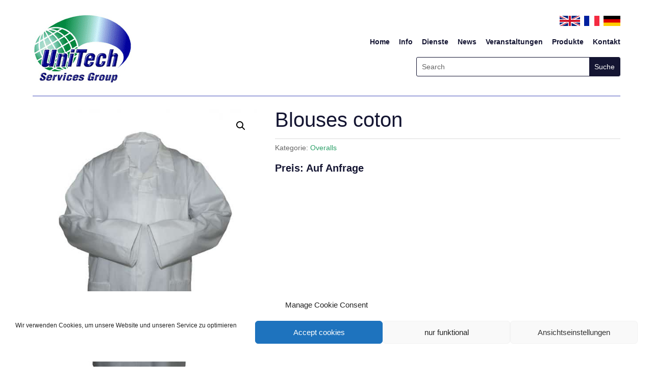

--- FILE ---
content_type: text/html; charset=utf-8
request_url: https://www.google.com/recaptcha/api2/anchor?ar=1&k=6LfY7fYqAAAAAJXg8XOnrfPwniDkr7qTLpesqRO2&co=aHR0cHM6Ly93d3cudW5pdGVjaC1zZXJ2aWNlcy5ldTo0NDM.&hl=en&v=PoyoqOPhxBO7pBk68S4YbpHZ&theme=light&size=normal&anchor-ms=20000&execute-ms=30000&cb=hpf6qj4n5rgt
body_size: 49420
content:
<!DOCTYPE HTML><html dir="ltr" lang="en"><head><meta http-equiv="Content-Type" content="text/html; charset=UTF-8">
<meta http-equiv="X-UA-Compatible" content="IE=edge">
<title>reCAPTCHA</title>
<style type="text/css">
/* cyrillic-ext */
@font-face {
  font-family: 'Roboto';
  font-style: normal;
  font-weight: 400;
  font-stretch: 100%;
  src: url(//fonts.gstatic.com/s/roboto/v48/KFO7CnqEu92Fr1ME7kSn66aGLdTylUAMa3GUBHMdazTgWw.woff2) format('woff2');
  unicode-range: U+0460-052F, U+1C80-1C8A, U+20B4, U+2DE0-2DFF, U+A640-A69F, U+FE2E-FE2F;
}
/* cyrillic */
@font-face {
  font-family: 'Roboto';
  font-style: normal;
  font-weight: 400;
  font-stretch: 100%;
  src: url(//fonts.gstatic.com/s/roboto/v48/KFO7CnqEu92Fr1ME7kSn66aGLdTylUAMa3iUBHMdazTgWw.woff2) format('woff2');
  unicode-range: U+0301, U+0400-045F, U+0490-0491, U+04B0-04B1, U+2116;
}
/* greek-ext */
@font-face {
  font-family: 'Roboto';
  font-style: normal;
  font-weight: 400;
  font-stretch: 100%;
  src: url(//fonts.gstatic.com/s/roboto/v48/KFO7CnqEu92Fr1ME7kSn66aGLdTylUAMa3CUBHMdazTgWw.woff2) format('woff2');
  unicode-range: U+1F00-1FFF;
}
/* greek */
@font-face {
  font-family: 'Roboto';
  font-style: normal;
  font-weight: 400;
  font-stretch: 100%;
  src: url(//fonts.gstatic.com/s/roboto/v48/KFO7CnqEu92Fr1ME7kSn66aGLdTylUAMa3-UBHMdazTgWw.woff2) format('woff2');
  unicode-range: U+0370-0377, U+037A-037F, U+0384-038A, U+038C, U+038E-03A1, U+03A3-03FF;
}
/* math */
@font-face {
  font-family: 'Roboto';
  font-style: normal;
  font-weight: 400;
  font-stretch: 100%;
  src: url(//fonts.gstatic.com/s/roboto/v48/KFO7CnqEu92Fr1ME7kSn66aGLdTylUAMawCUBHMdazTgWw.woff2) format('woff2');
  unicode-range: U+0302-0303, U+0305, U+0307-0308, U+0310, U+0312, U+0315, U+031A, U+0326-0327, U+032C, U+032F-0330, U+0332-0333, U+0338, U+033A, U+0346, U+034D, U+0391-03A1, U+03A3-03A9, U+03B1-03C9, U+03D1, U+03D5-03D6, U+03F0-03F1, U+03F4-03F5, U+2016-2017, U+2034-2038, U+203C, U+2040, U+2043, U+2047, U+2050, U+2057, U+205F, U+2070-2071, U+2074-208E, U+2090-209C, U+20D0-20DC, U+20E1, U+20E5-20EF, U+2100-2112, U+2114-2115, U+2117-2121, U+2123-214F, U+2190, U+2192, U+2194-21AE, U+21B0-21E5, U+21F1-21F2, U+21F4-2211, U+2213-2214, U+2216-22FF, U+2308-230B, U+2310, U+2319, U+231C-2321, U+2336-237A, U+237C, U+2395, U+239B-23B7, U+23D0, U+23DC-23E1, U+2474-2475, U+25AF, U+25B3, U+25B7, U+25BD, U+25C1, U+25CA, U+25CC, U+25FB, U+266D-266F, U+27C0-27FF, U+2900-2AFF, U+2B0E-2B11, U+2B30-2B4C, U+2BFE, U+3030, U+FF5B, U+FF5D, U+1D400-1D7FF, U+1EE00-1EEFF;
}
/* symbols */
@font-face {
  font-family: 'Roboto';
  font-style: normal;
  font-weight: 400;
  font-stretch: 100%;
  src: url(//fonts.gstatic.com/s/roboto/v48/KFO7CnqEu92Fr1ME7kSn66aGLdTylUAMaxKUBHMdazTgWw.woff2) format('woff2');
  unicode-range: U+0001-000C, U+000E-001F, U+007F-009F, U+20DD-20E0, U+20E2-20E4, U+2150-218F, U+2190, U+2192, U+2194-2199, U+21AF, U+21E6-21F0, U+21F3, U+2218-2219, U+2299, U+22C4-22C6, U+2300-243F, U+2440-244A, U+2460-24FF, U+25A0-27BF, U+2800-28FF, U+2921-2922, U+2981, U+29BF, U+29EB, U+2B00-2BFF, U+4DC0-4DFF, U+FFF9-FFFB, U+10140-1018E, U+10190-1019C, U+101A0, U+101D0-101FD, U+102E0-102FB, U+10E60-10E7E, U+1D2C0-1D2D3, U+1D2E0-1D37F, U+1F000-1F0FF, U+1F100-1F1AD, U+1F1E6-1F1FF, U+1F30D-1F30F, U+1F315, U+1F31C, U+1F31E, U+1F320-1F32C, U+1F336, U+1F378, U+1F37D, U+1F382, U+1F393-1F39F, U+1F3A7-1F3A8, U+1F3AC-1F3AF, U+1F3C2, U+1F3C4-1F3C6, U+1F3CA-1F3CE, U+1F3D4-1F3E0, U+1F3ED, U+1F3F1-1F3F3, U+1F3F5-1F3F7, U+1F408, U+1F415, U+1F41F, U+1F426, U+1F43F, U+1F441-1F442, U+1F444, U+1F446-1F449, U+1F44C-1F44E, U+1F453, U+1F46A, U+1F47D, U+1F4A3, U+1F4B0, U+1F4B3, U+1F4B9, U+1F4BB, U+1F4BF, U+1F4C8-1F4CB, U+1F4D6, U+1F4DA, U+1F4DF, U+1F4E3-1F4E6, U+1F4EA-1F4ED, U+1F4F7, U+1F4F9-1F4FB, U+1F4FD-1F4FE, U+1F503, U+1F507-1F50B, U+1F50D, U+1F512-1F513, U+1F53E-1F54A, U+1F54F-1F5FA, U+1F610, U+1F650-1F67F, U+1F687, U+1F68D, U+1F691, U+1F694, U+1F698, U+1F6AD, U+1F6B2, U+1F6B9-1F6BA, U+1F6BC, U+1F6C6-1F6CF, U+1F6D3-1F6D7, U+1F6E0-1F6EA, U+1F6F0-1F6F3, U+1F6F7-1F6FC, U+1F700-1F7FF, U+1F800-1F80B, U+1F810-1F847, U+1F850-1F859, U+1F860-1F887, U+1F890-1F8AD, U+1F8B0-1F8BB, U+1F8C0-1F8C1, U+1F900-1F90B, U+1F93B, U+1F946, U+1F984, U+1F996, U+1F9E9, U+1FA00-1FA6F, U+1FA70-1FA7C, U+1FA80-1FA89, U+1FA8F-1FAC6, U+1FACE-1FADC, U+1FADF-1FAE9, U+1FAF0-1FAF8, U+1FB00-1FBFF;
}
/* vietnamese */
@font-face {
  font-family: 'Roboto';
  font-style: normal;
  font-weight: 400;
  font-stretch: 100%;
  src: url(//fonts.gstatic.com/s/roboto/v48/KFO7CnqEu92Fr1ME7kSn66aGLdTylUAMa3OUBHMdazTgWw.woff2) format('woff2');
  unicode-range: U+0102-0103, U+0110-0111, U+0128-0129, U+0168-0169, U+01A0-01A1, U+01AF-01B0, U+0300-0301, U+0303-0304, U+0308-0309, U+0323, U+0329, U+1EA0-1EF9, U+20AB;
}
/* latin-ext */
@font-face {
  font-family: 'Roboto';
  font-style: normal;
  font-weight: 400;
  font-stretch: 100%;
  src: url(//fonts.gstatic.com/s/roboto/v48/KFO7CnqEu92Fr1ME7kSn66aGLdTylUAMa3KUBHMdazTgWw.woff2) format('woff2');
  unicode-range: U+0100-02BA, U+02BD-02C5, U+02C7-02CC, U+02CE-02D7, U+02DD-02FF, U+0304, U+0308, U+0329, U+1D00-1DBF, U+1E00-1E9F, U+1EF2-1EFF, U+2020, U+20A0-20AB, U+20AD-20C0, U+2113, U+2C60-2C7F, U+A720-A7FF;
}
/* latin */
@font-face {
  font-family: 'Roboto';
  font-style: normal;
  font-weight: 400;
  font-stretch: 100%;
  src: url(//fonts.gstatic.com/s/roboto/v48/KFO7CnqEu92Fr1ME7kSn66aGLdTylUAMa3yUBHMdazQ.woff2) format('woff2');
  unicode-range: U+0000-00FF, U+0131, U+0152-0153, U+02BB-02BC, U+02C6, U+02DA, U+02DC, U+0304, U+0308, U+0329, U+2000-206F, U+20AC, U+2122, U+2191, U+2193, U+2212, U+2215, U+FEFF, U+FFFD;
}
/* cyrillic-ext */
@font-face {
  font-family: 'Roboto';
  font-style: normal;
  font-weight: 500;
  font-stretch: 100%;
  src: url(//fonts.gstatic.com/s/roboto/v48/KFO7CnqEu92Fr1ME7kSn66aGLdTylUAMa3GUBHMdazTgWw.woff2) format('woff2');
  unicode-range: U+0460-052F, U+1C80-1C8A, U+20B4, U+2DE0-2DFF, U+A640-A69F, U+FE2E-FE2F;
}
/* cyrillic */
@font-face {
  font-family: 'Roboto';
  font-style: normal;
  font-weight: 500;
  font-stretch: 100%;
  src: url(//fonts.gstatic.com/s/roboto/v48/KFO7CnqEu92Fr1ME7kSn66aGLdTylUAMa3iUBHMdazTgWw.woff2) format('woff2');
  unicode-range: U+0301, U+0400-045F, U+0490-0491, U+04B0-04B1, U+2116;
}
/* greek-ext */
@font-face {
  font-family: 'Roboto';
  font-style: normal;
  font-weight: 500;
  font-stretch: 100%;
  src: url(//fonts.gstatic.com/s/roboto/v48/KFO7CnqEu92Fr1ME7kSn66aGLdTylUAMa3CUBHMdazTgWw.woff2) format('woff2');
  unicode-range: U+1F00-1FFF;
}
/* greek */
@font-face {
  font-family: 'Roboto';
  font-style: normal;
  font-weight: 500;
  font-stretch: 100%;
  src: url(//fonts.gstatic.com/s/roboto/v48/KFO7CnqEu92Fr1ME7kSn66aGLdTylUAMa3-UBHMdazTgWw.woff2) format('woff2');
  unicode-range: U+0370-0377, U+037A-037F, U+0384-038A, U+038C, U+038E-03A1, U+03A3-03FF;
}
/* math */
@font-face {
  font-family: 'Roboto';
  font-style: normal;
  font-weight: 500;
  font-stretch: 100%;
  src: url(//fonts.gstatic.com/s/roboto/v48/KFO7CnqEu92Fr1ME7kSn66aGLdTylUAMawCUBHMdazTgWw.woff2) format('woff2');
  unicode-range: U+0302-0303, U+0305, U+0307-0308, U+0310, U+0312, U+0315, U+031A, U+0326-0327, U+032C, U+032F-0330, U+0332-0333, U+0338, U+033A, U+0346, U+034D, U+0391-03A1, U+03A3-03A9, U+03B1-03C9, U+03D1, U+03D5-03D6, U+03F0-03F1, U+03F4-03F5, U+2016-2017, U+2034-2038, U+203C, U+2040, U+2043, U+2047, U+2050, U+2057, U+205F, U+2070-2071, U+2074-208E, U+2090-209C, U+20D0-20DC, U+20E1, U+20E5-20EF, U+2100-2112, U+2114-2115, U+2117-2121, U+2123-214F, U+2190, U+2192, U+2194-21AE, U+21B0-21E5, U+21F1-21F2, U+21F4-2211, U+2213-2214, U+2216-22FF, U+2308-230B, U+2310, U+2319, U+231C-2321, U+2336-237A, U+237C, U+2395, U+239B-23B7, U+23D0, U+23DC-23E1, U+2474-2475, U+25AF, U+25B3, U+25B7, U+25BD, U+25C1, U+25CA, U+25CC, U+25FB, U+266D-266F, U+27C0-27FF, U+2900-2AFF, U+2B0E-2B11, U+2B30-2B4C, U+2BFE, U+3030, U+FF5B, U+FF5D, U+1D400-1D7FF, U+1EE00-1EEFF;
}
/* symbols */
@font-face {
  font-family: 'Roboto';
  font-style: normal;
  font-weight: 500;
  font-stretch: 100%;
  src: url(//fonts.gstatic.com/s/roboto/v48/KFO7CnqEu92Fr1ME7kSn66aGLdTylUAMaxKUBHMdazTgWw.woff2) format('woff2');
  unicode-range: U+0001-000C, U+000E-001F, U+007F-009F, U+20DD-20E0, U+20E2-20E4, U+2150-218F, U+2190, U+2192, U+2194-2199, U+21AF, U+21E6-21F0, U+21F3, U+2218-2219, U+2299, U+22C4-22C6, U+2300-243F, U+2440-244A, U+2460-24FF, U+25A0-27BF, U+2800-28FF, U+2921-2922, U+2981, U+29BF, U+29EB, U+2B00-2BFF, U+4DC0-4DFF, U+FFF9-FFFB, U+10140-1018E, U+10190-1019C, U+101A0, U+101D0-101FD, U+102E0-102FB, U+10E60-10E7E, U+1D2C0-1D2D3, U+1D2E0-1D37F, U+1F000-1F0FF, U+1F100-1F1AD, U+1F1E6-1F1FF, U+1F30D-1F30F, U+1F315, U+1F31C, U+1F31E, U+1F320-1F32C, U+1F336, U+1F378, U+1F37D, U+1F382, U+1F393-1F39F, U+1F3A7-1F3A8, U+1F3AC-1F3AF, U+1F3C2, U+1F3C4-1F3C6, U+1F3CA-1F3CE, U+1F3D4-1F3E0, U+1F3ED, U+1F3F1-1F3F3, U+1F3F5-1F3F7, U+1F408, U+1F415, U+1F41F, U+1F426, U+1F43F, U+1F441-1F442, U+1F444, U+1F446-1F449, U+1F44C-1F44E, U+1F453, U+1F46A, U+1F47D, U+1F4A3, U+1F4B0, U+1F4B3, U+1F4B9, U+1F4BB, U+1F4BF, U+1F4C8-1F4CB, U+1F4D6, U+1F4DA, U+1F4DF, U+1F4E3-1F4E6, U+1F4EA-1F4ED, U+1F4F7, U+1F4F9-1F4FB, U+1F4FD-1F4FE, U+1F503, U+1F507-1F50B, U+1F50D, U+1F512-1F513, U+1F53E-1F54A, U+1F54F-1F5FA, U+1F610, U+1F650-1F67F, U+1F687, U+1F68D, U+1F691, U+1F694, U+1F698, U+1F6AD, U+1F6B2, U+1F6B9-1F6BA, U+1F6BC, U+1F6C6-1F6CF, U+1F6D3-1F6D7, U+1F6E0-1F6EA, U+1F6F0-1F6F3, U+1F6F7-1F6FC, U+1F700-1F7FF, U+1F800-1F80B, U+1F810-1F847, U+1F850-1F859, U+1F860-1F887, U+1F890-1F8AD, U+1F8B0-1F8BB, U+1F8C0-1F8C1, U+1F900-1F90B, U+1F93B, U+1F946, U+1F984, U+1F996, U+1F9E9, U+1FA00-1FA6F, U+1FA70-1FA7C, U+1FA80-1FA89, U+1FA8F-1FAC6, U+1FACE-1FADC, U+1FADF-1FAE9, U+1FAF0-1FAF8, U+1FB00-1FBFF;
}
/* vietnamese */
@font-face {
  font-family: 'Roboto';
  font-style: normal;
  font-weight: 500;
  font-stretch: 100%;
  src: url(//fonts.gstatic.com/s/roboto/v48/KFO7CnqEu92Fr1ME7kSn66aGLdTylUAMa3OUBHMdazTgWw.woff2) format('woff2');
  unicode-range: U+0102-0103, U+0110-0111, U+0128-0129, U+0168-0169, U+01A0-01A1, U+01AF-01B0, U+0300-0301, U+0303-0304, U+0308-0309, U+0323, U+0329, U+1EA0-1EF9, U+20AB;
}
/* latin-ext */
@font-face {
  font-family: 'Roboto';
  font-style: normal;
  font-weight: 500;
  font-stretch: 100%;
  src: url(//fonts.gstatic.com/s/roboto/v48/KFO7CnqEu92Fr1ME7kSn66aGLdTylUAMa3KUBHMdazTgWw.woff2) format('woff2');
  unicode-range: U+0100-02BA, U+02BD-02C5, U+02C7-02CC, U+02CE-02D7, U+02DD-02FF, U+0304, U+0308, U+0329, U+1D00-1DBF, U+1E00-1E9F, U+1EF2-1EFF, U+2020, U+20A0-20AB, U+20AD-20C0, U+2113, U+2C60-2C7F, U+A720-A7FF;
}
/* latin */
@font-face {
  font-family: 'Roboto';
  font-style: normal;
  font-weight: 500;
  font-stretch: 100%;
  src: url(//fonts.gstatic.com/s/roboto/v48/KFO7CnqEu92Fr1ME7kSn66aGLdTylUAMa3yUBHMdazQ.woff2) format('woff2');
  unicode-range: U+0000-00FF, U+0131, U+0152-0153, U+02BB-02BC, U+02C6, U+02DA, U+02DC, U+0304, U+0308, U+0329, U+2000-206F, U+20AC, U+2122, U+2191, U+2193, U+2212, U+2215, U+FEFF, U+FFFD;
}
/* cyrillic-ext */
@font-face {
  font-family: 'Roboto';
  font-style: normal;
  font-weight: 900;
  font-stretch: 100%;
  src: url(//fonts.gstatic.com/s/roboto/v48/KFO7CnqEu92Fr1ME7kSn66aGLdTylUAMa3GUBHMdazTgWw.woff2) format('woff2');
  unicode-range: U+0460-052F, U+1C80-1C8A, U+20B4, U+2DE0-2DFF, U+A640-A69F, U+FE2E-FE2F;
}
/* cyrillic */
@font-face {
  font-family: 'Roboto';
  font-style: normal;
  font-weight: 900;
  font-stretch: 100%;
  src: url(//fonts.gstatic.com/s/roboto/v48/KFO7CnqEu92Fr1ME7kSn66aGLdTylUAMa3iUBHMdazTgWw.woff2) format('woff2');
  unicode-range: U+0301, U+0400-045F, U+0490-0491, U+04B0-04B1, U+2116;
}
/* greek-ext */
@font-face {
  font-family: 'Roboto';
  font-style: normal;
  font-weight: 900;
  font-stretch: 100%;
  src: url(//fonts.gstatic.com/s/roboto/v48/KFO7CnqEu92Fr1ME7kSn66aGLdTylUAMa3CUBHMdazTgWw.woff2) format('woff2');
  unicode-range: U+1F00-1FFF;
}
/* greek */
@font-face {
  font-family: 'Roboto';
  font-style: normal;
  font-weight: 900;
  font-stretch: 100%;
  src: url(//fonts.gstatic.com/s/roboto/v48/KFO7CnqEu92Fr1ME7kSn66aGLdTylUAMa3-UBHMdazTgWw.woff2) format('woff2');
  unicode-range: U+0370-0377, U+037A-037F, U+0384-038A, U+038C, U+038E-03A1, U+03A3-03FF;
}
/* math */
@font-face {
  font-family: 'Roboto';
  font-style: normal;
  font-weight: 900;
  font-stretch: 100%;
  src: url(//fonts.gstatic.com/s/roboto/v48/KFO7CnqEu92Fr1ME7kSn66aGLdTylUAMawCUBHMdazTgWw.woff2) format('woff2');
  unicode-range: U+0302-0303, U+0305, U+0307-0308, U+0310, U+0312, U+0315, U+031A, U+0326-0327, U+032C, U+032F-0330, U+0332-0333, U+0338, U+033A, U+0346, U+034D, U+0391-03A1, U+03A3-03A9, U+03B1-03C9, U+03D1, U+03D5-03D6, U+03F0-03F1, U+03F4-03F5, U+2016-2017, U+2034-2038, U+203C, U+2040, U+2043, U+2047, U+2050, U+2057, U+205F, U+2070-2071, U+2074-208E, U+2090-209C, U+20D0-20DC, U+20E1, U+20E5-20EF, U+2100-2112, U+2114-2115, U+2117-2121, U+2123-214F, U+2190, U+2192, U+2194-21AE, U+21B0-21E5, U+21F1-21F2, U+21F4-2211, U+2213-2214, U+2216-22FF, U+2308-230B, U+2310, U+2319, U+231C-2321, U+2336-237A, U+237C, U+2395, U+239B-23B7, U+23D0, U+23DC-23E1, U+2474-2475, U+25AF, U+25B3, U+25B7, U+25BD, U+25C1, U+25CA, U+25CC, U+25FB, U+266D-266F, U+27C0-27FF, U+2900-2AFF, U+2B0E-2B11, U+2B30-2B4C, U+2BFE, U+3030, U+FF5B, U+FF5D, U+1D400-1D7FF, U+1EE00-1EEFF;
}
/* symbols */
@font-face {
  font-family: 'Roboto';
  font-style: normal;
  font-weight: 900;
  font-stretch: 100%;
  src: url(//fonts.gstatic.com/s/roboto/v48/KFO7CnqEu92Fr1ME7kSn66aGLdTylUAMaxKUBHMdazTgWw.woff2) format('woff2');
  unicode-range: U+0001-000C, U+000E-001F, U+007F-009F, U+20DD-20E0, U+20E2-20E4, U+2150-218F, U+2190, U+2192, U+2194-2199, U+21AF, U+21E6-21F0, U+21F3, U+2218-2219, U+2299, U+22C4-22C6, U+2300-243F, U+2440-244A, U+2460-24FF, U+25A0-27BF, U+2800-28FF, U+2921-2922, U+2981, U+29BF, U+29EB, U+2B00-2BFF, U+4DC0-4DFF, U+FFF9-FFFB, U+10140-1018E, U+10190-1019C, U+101A0, U+101D0-101FD, U+102E0-102FB, U+10E60-10E7E, U+1D2C0-1D2D3, U+1D2E0-1D37F, U+1F000-1F0FF, U+1F100-1F1AD, U+1F1E6-1F1FF, U+1F30D-1F30F, U+1F315, U+1F31C, U+1F31E, U+1F320-1F32C, U+1F336, U+1F378, U+1F37D, U+1F382, U+1F393-1F39F, U+1F3A7-1F3A8, U+1F3AC-1F3AF, U+1F3C2, U+1F3C4-1F3C6, U+1F3CA-1F3CE, U+1F3D4-1F3E0, U+1F3ED, U+1F3F1-1F3F3, U+1F3F5-1F3F7, U+1F408, U+1F415, U+1F41F, U+1F426, U+1F43F, U+1F441-1F442, U+1F444, U+1F446-1F449, U+1F44C-1F44E, U+1F453, U+1F46A, U+1F47D, U+1F4A3, U+1F4B0, U+1F4B3, U+1F4B9, U+1F4BB, U+1F4BF, U+1F4C8-1F4CB, U+1F4D6, U+1F4DA, U+1F4DF, U+1F4E3-1F4E6, U+1F4EA-1F4ED, U+1F4F7, U+1F4F9-1F4FB, U+1F4FD-1F4FE, U+1F503, U+1F507-1F50B, U+1F50D, U+1F512-1F513, U+1F53E-1F54A, U+1F54F-1F5FA, U+1F610, U+1F650-1F67F, U+1F687, U+1F68D, U+1F691, U+1F694, U+1F698, U+1F6AD, U+1F6B2, U+1F6B9-1F6BA, U+1F6BC, U+1F6C6-1F6CF, U+1F6D3-1F6D7, U+1F6E0-1F6EA, U+1F6F0-1F6F3, U+1F6F7-1F6FC, U+1F700-1F7FF, U+1F800-1F80B, U+1F810-1F847, U+1F850-1F859, U+1F860-1F887, U+1F890-1F8AD, U+1F8B0-1F8BB, U+1F8C0-1F8C1, U+1F900-1F90B, U+1F93B, U+1F946, U+1F984, U+1F996, U+1F9E9, U+1FA00-1FA6F, U+1FA70-1FA7C, U+1FA80-1FA89, U+1FA8F-1FAC6, U+1FACE-1FADC, U+1FADF-1FAE9, U+1FAF0-1FAF8, U+1FB00-1FBFF;
}
/* vietnamese */
@font-face {
  font-family: 'Roboto';
  font-style: normal;
  font-weight: 900;
  font-stretch: 100%;
  src: url(//fonts.gstatic.com/s/roboto/v48/KFO7CnqEu92Fr1ME7kSn66aGLdTylUAMa3OUBHMdazTgWw.woff2) format('woff2');
  unicode-range: U+0102-0103, U+0110-0111, U+0128-0129, U+0168-0169, U+01A0-01A1, U+01AF-01B0, U+0300-0301, U+0303-0304, U+0308-0309, U+0323, U+0329, U+1EA0-1EF9, U+20AB;
}
/* latin-ext */
@font-face {
  font-family: 'Roboto';
  font-style: normal;
  font-weight: 900;
  font-stretch: 100%;
  src: url(//fonts.gstatic.com/s/roboto/v48/KFO7CnqEu92Fr1ME7kSn66aGLdTylUAMa3KUBHMdazTgWw.woff2) format('woff2');
  unicode-range: U+0100-02BA, U+02BD-02C5, U+02C7-02CC, U+02CE-02D7, U+02DD-02FF, U+0304, U+0308, U+0329, U+1D00-1DBF, U+1E00-1E9F, U+1EF2-1EFF, U+2020, U+20A0-20AB, U+20AD-20C0, U+2113, U+2C60-2C7F, U+A720-A7FF;
}
/* latin */
@font-face {
  font-family: 'Roboto';
  font-style: normal;
  font-weight: 900;
  font-stretch: 100%;
  src: url(//fonts.gstatic.com/s/roboto/v48/KFO7CnqEu92Fr1ME7kSn66aGLdTylUAMa3yUBHMdazQ.woff2) format('woff2');
  unicode-range: U+0000-00FF, U+0131, U+0152-0153, U+02BB-02BC, U+02C6, U+02DA, U+02DC, U+0304, U+0308, U+0329, U+2000-206F, U+20AC, U+2122, U+2191, U+2193, U+2212, U+2215, U+FEFF, U+FFFD;
}

</style>
<link rel="stylesheet" type="text/css" href="https://www.gstatic.com/recaptcha/releases/PoyoqOPhxBO7pBk68S4YbpHZ/styles__ltr.css">
<script nonce="XFf_beyUgcbzi294OcNS5w" type="text/javascript">window['__recaptcha_api'] = 'https://www.google.com/recaptcha/api2/';</script>
<script type="text/javascript" src="https://www.gstatic.com/recaptcha/releases/PoyoqOPhxBO7pBk68S4YbpHZ/recaptcha__en.js" nonce="XFf_beyUgcbzi294OcNS5w">
      
    </script></head>
<body><div id="rc-anchor-alert" class="rc-anchor-alert"></div>
<input type="hidden" id="recaptcha-token" value="[base64]">
<script type="text/javascript" nonce="XFf_beyUgcbzi294OcNS5w">
      recaptcha.anchor.Main.init("[\x22ainput\x22,[\x22bgdata\x22,\x22\x22,\[base64]/[base64]/[base64]/[base64]/[base64]/UltsKytdPUU6KEU8MjA0OD9SW2wrK109RT4+NnwxOTI6KChFJjY0NTEyKT09NTUyOTYmJk0rMTxjLmxlbmd0aCYmKGMuY2hhckNvZGVBdChNKzEpJjY0NTEyKT09NTYzMjA/[base64]/[base64]/[base64]/[base64]/[base64]/[base64]/[base64]\x22,\[base64]\\u003d\\u003d\x22,\[base64]/DqcOfwqbCtcKKPAbDq2jDlMOdDMO8w4Fib0UDRQXDq2ZFwq/Dm39ubMOjwqzCh8OOXgcPwrIowr/DqzrDqFIHwo8ZZcOGMB9fw6TDilDCtidcc2vCpwxhcMKsLMOXwqPDsVMcwoBOWcOrw6PDp8KjC8K8w5rDhsKpw71Vw6EtacKQwr/DtsK4CRlpbcOFcMOINsOXwqZ4fGdBwpkNw4cofgYSLyTDjW95AcK6am8JX0M/[base64]/IsKzw4A6GTnDnQIfX1DDr8KMw7YuR8KpVSFzw680wpcEwq52w7LCtlzCpcKgGCkgZ8O+asOod8KnZVZZwpjDn14Bw5wuWATCosOnwqU3YHFvw5cZwpPCksKmKcKaHCE/fWPCk8KmYcOlYsOjSmkLIWTDtcK1Q8OFw4TDngnDvmNRcWTDrjIxSWw+w6zDuSfDhSfDvUXCisOawq/DiMOkIcO+PcOywrR6X39/fMKGw5zCq8KOUMOzImhkJsO0w6VZw7zDoGJewo7DjMOuwqQgwoV+w4fCvg/DglzDt2bCh8KhRcK3VApAwqvDp2bDvDAASkvCihjCtcOswqjDrcODT1dYwpzDicKVVVPCmsOMw41Lw59rQcK5IcOvH8K2woVtUcOkw7xFw6XDnEtiJixkNcOxw5tKFcO+WzYcNUAra8KVccOzwpI2w6MowoBFZ8OyDMKeJ8OiZFHCuCN3w5hYw5vCucKAVxp1dsK/[base64]/DocKGA8OZwpgtVcKoKsOHbsOhwoTDsl1awqTCosOcw7Ezw7vDucO1w53CrWjClcOiwrcMAQLDvMOgYzRNJ8K/[base64]/Dh8KHYMKGw6hnw7l1wqHDm2HDv8OxHcOVSnZVwqxlwoEvFEEEwqoiw53CgEFpw4t2R8Ofw4DCk8O7wotYYMOhVwYVwqE2RMOMw6fClArDsj9+AENow6c9w6rDnMO4w7/Dl8KDwqfDs8K3K8K2wo/[base64]/CrMOCeMONM8Kaw7TDlMOOPMOHw6puPcOyLUTCpgklw6wPfsOecMKBWWs9w4wkNsKKEUbDs8KnLDzDpMKMI8OVfmrCr39+NjbCtyLCikJfFsOWd09rw73Dui/CicOJwoUuw5pTwqPDqsOaw6JcRlXDisOmwoLDtkDDjMKFfMKHw5vDt0rCvlfDucOUw7nDixp3GcKLBivCjwrDmMOPw7bChQQ2JkLCon/[base64]/CqA0uw6fCoMOEw5Bnw7B7w6VKCsKqwrNvw7DDkH/DuXkVQSNbwprCjcKAZsOUaMORE8KPw5rDtk3DsUDCiMKKIUYkRgjDs21wa8K1LzQXD8KIF8KuNG4HAi4DUMKiw6Mfw4Fsw5bDrsKOOMOvwrU1w6jDgxJXw5VOacK8wogmPl8bw70gccOlw7ZDNMKpwrvDkcOFwqAjwosBw5hYeT5HE8KTwoplP8K6wq/CvMK0w5gHfcK5DzZWwq85ScKqw7/DgSA1w47CtGMKwopGwrzDqcOawqDChcKEw4TDrmtAwofDtzwFezDChMOzw7wbE0V/V2rCigfCg0Bnwq5cwpDDiFsJwoTCrD/Dll3ChsKaTAzDp0DDrTsnajnCh8KCaXRqw5HDvXzDhDjDp3Fuw4DCksO4wpbDhxRXw6o0QcOmcsOvwo/CqMOvecKeZcOxwojDgsKhI8OCG8OqX8KxwrbCrMKZwpopwqjDuCMNw69gwqc5w5kkwonDoBHDpQXDrMOvwrrChFIawp/DqMK6GSp8w4/Dm2zClSXDtzTDsUhgwqUQw5Mtw6grHgo1AThWPsOtQMO/woMIw4/Cj01oDhkaw4DCuMOcacOecGMvworDmMKtw5XDucOzwqUgwr/Do8OpKcOnwrvCrMK8MgkVw4TChE/ClzzCuRLDoRnCs1PCoXMEU0EJwpJbwr7Dg0p4wonCvsOwwqLDh8ORwpU2wq4sNsONwrx7dG0Fw5hsZsOuwqRjw54zBH4ow7UEdVXCmsOOER1+wq7DlQfDusOHwq/[base64]/DvMKXbijCgydbwogYwoDCqsOhOg7Dk8Kfw4tyw5rCoXHDshLCm8KhAy8ST8O9TsOtwqjDqsKhU8O1Uhw5Ag0+wofCg0/DksOJwpnCtsOlV8KDBCTDhERJwrTDp8KcwqLCm8KYRi/CjH5uw47Ds8KXw79UYT7CgXM7wrwlwqPCqXc4DsOIbE7DkMK5wpwgV0tGNsKbwrIRwozCgsKKwr5kwq/[base64]/[base64]/DkRrDu20zUQVvCcOqw7kwIsOsw7DChsKmw4QicwViwpHDmx/CpMKWRF1kD2vClA7Dj0QJb00yw5/Dt3N6XMKLG8KqOBfDkMKPw57Do0rDrsOYCBXDgsKqwqA5w5IqUWBidynDs8OtLMOdcDlAEcOzw4dKwpDDuCTDvFknwrPCt8ORBMOrKHnDjzdtw4tGw6zDr8KPSGHDvXV/[base64]/[base64]/DpMOmS8O5w7t8wpjDm8KswpYjQEbCmMKhUcOJPMKsRGJXw7taeVEFwrrCncKLwpppYMKIIcOOJsKBwr/DvjDCtQZ9w7rDlsO8w5/DrQ/[base64]/w5BfOMKWwpkgGcOmw5AgwrbDk0HCscOaH8OyYsKDOsKucsKfW8OWw6syWybDj23CqigBwplNwqoRLRAYIcKYGcOhEcOIUsOmdcKVwrDCoU3DpMKTwpU/[base64]/DsMK0Am/CjG7CrWIuJMKUw7wiwqPCtV8QQGoXE08iw4csIVxTe8O+OWdGE2fCqMOpL8KRwq7Ds8OUw47Dmg86aMKtwpzDogBdAMOaw4FXKnXCi1lxblhww53DisOvw43DuW/Dt2lhE8KZQnwBwpvDinhbw7HDikHClVlWwrzClhE4ByDDm2BzwqPDilTCvMKowpwHS8KVwoxdHCTDuifDhkFeNMK9w5U+eMKtBxQ0KTB2USfCjGhdDMO3C8OSwrAMMEkBwrI+wq7ClndHKMOrcMKyIi/Dhgd1UcOhw7/CscOmF8O1w5p4w6DDsAFKNUhpDMOVJgLCgcOPw7w+FMOPwo8ZDEYdw5/DgsOkwrrDksKVEMKpw7NzUMKIwpLDtBbCucKbMsKfw4Q2w4rDgzoDQRbCicKjOmNBMMOICmVkMhDCvz/DisOew4LDrREdJDEVDz3DgMOPe8Ozb28Xw4wFLsOdwqpmFsOkRMOMwpgGRyR/woLCg8OgSDDCq8KBw5NdwpfDv8Oqw4jCp3bDo8OhwqpyF8KTXXvCr8OIw5bDi0Z/[base64]/[base64]/DlcK6WMOjw4LCrsOeP15eecKFw5TDrcKNw7fDgMKnE2bCqMOXw7HDs0bDuzHDojYbXwPCnsONwo43B8K6w6Z9PMOMWcOUw4w3SGXDnQTCj0fDv2rDjMOdKSLDtD8Cw7PDhB/Cu8OYJ3EZw5fCoMK6wrgmw7dWAXRxUCB/MsKyw5xAw7c2wqrDvDZhw70Mw7QjwqQwwpTCrMKdMMObB1AeAMK3wrR6HMOiw5PDvcKsw5peKsOvwrNcKVtEc8OmbhzCnsK4wrJhw6AGwoHDu8OXI8OddnXDl8K+wr0macK/UmBBMMKraDVSBHFJWsKjSGvDgxvCrV0oOHjCoDUVwoglw5MIw4TClcO2wqfCpcKHSMKiHFfDhkDDtDEKKcK/XcK+UwM7w4DDgyZ8U8KTw79nwp9swq15wrAww5/DpsOBSMKNfsOkY0I1wrBqw6kVw7/[base64]/DswbCi15ueMK9ER/Dj1PDmQ/[base64]/LcKXwpoDSStaAiYOb8Krw6t7PsOHd8KlGiRIw5LDjsKAwqUKNznCuxHCssO2MBFAHcKoFxnDnGDDt2ArVxkvwq3CssK7w4fDgHbDssOqw5EYCcKHw4vCrGrCosKdbsKBw4s4GcKGwpXDpHbDljTCkMKuwp7CpAHDsMKSYcOlw4/Co34tPsKawoVvcMOgXzBmYcK3w7ANwp5sw7jDi1cvwrTDpSdpR3x8LMKRRAo9En3DlxgPSBlZZzAUW2bDuSrDtlLCpxbCl8OjPlzDsn7DtSh3wpLDrwMdw4Q3w6jDtyrDtV1ICX3Cum9Twq/[base64]/[base64]/w6TDu8OQw4Iowqd6w7PCv2ckwpR+w6NiJsKHwpbDicK/BsKewqnDlwzCicKtwojCpcKcenLCtcOcw4Ybw5MYw7E7w54ww7/DsE7Dg8KEw4bDocO5w4HDhsObw6xpwrjClzDDl2gQwr/DgAfCucOiOCp6UjXDnlzCgXwKJHhDw4zCgMOXwqPDr8KiC8OABxh0w5h/w7xrw7TDscKkw5d4P8OGR2oTDsOkwqgRw7cyYR9FwqsaVcOTw7MFwqPCsMKVw60pw5jCssOnfMOKK8K3R8K9w5TDiMOJwrULaQpcfkwEMsKBw7PDtcKiwqTCmMOyw4lqwqoZKjM4Li3CuAVowpgzHcOxwpfDmSvDnMKDWR/Ci8KJwpDClsKXI8KPw6XDrMO0w5LCvEDDl082woHCsMOzwoo5wqUUw5HCrMKww5hkUMKqGMOxRcO6w6XDi30iblkbw4/[base64]/CqmvCg27CssO3wpzDoMOCXgrCkDfCkzwvwqZdw7AaES8lwrXDrcKMJmhwfsOMw4JKHHUOwqFTORfCu0tXXcOEwqwuwrhdCsOiacK4bRwuwojCtS1/MCMwdMOHw6EVUcKQw5XCuV0FwrrCjMO/wo1gw4t+wprCvMK7wpvCiMOUF3XDiMKfwopEwp5Swqh+wqQ9YsKXYMOuw6c/w7Q2NSvCu2fCksKBRsO1YwgmwpsXf8KZUCrCjAknR8OPHMKtZMKvYMOHw4PDq8Onw6rCgMK7OcKJc8OIwpDDt1snwq7DqzbDrMKzbETCgV4dN8KnUcO6wqLCjxAmY8KDEMOdwqVvS8OHWAYOThLCliEnwp/CvsKFw6Jxw5ksEEI8HzPClhPDmsKjw6UOYEZlwq7DjUrDpwdOSwsWbcOUwq9NKz9WA8KEw4PCmcODBMK2w48gGHQGEsOTwqUaAMKzw5TDlcOKVsOnDXN4wqzDsyjDk8O9OzXCjsO6V3Bzw4nDl2PCv3rDrWFIwqRjwp9Yw55kwqPClw/[base64]/Cgn0/w75Sw6PCh8KKKMOzSXTCgMOfwplIw7DDlMOnw7rDu3hFw5LDqMO4w6oHwoDCgkxIwrN+J8OjwpTDjMK9GyLDucOiwq9+RcOVd8OYw4TDtmrDjn42wojDm2Fmw5FFCsKawo8+DsK8SsONAg1Iw6x1RcOjcMKyE8KlXcKYdMKvRg4JwqN0woLCn8Oowo/Ch8OkJ8O0ScOyZMKIw6bDnBMSTsOyJMKuSMKjwqIGwqvDiSbCnHBHwp0uMnrCnGENeA/Ci8Kaw6EYwowSU8Oua8Ktw6/Cl8KdNGXCksOyesOSRSgeV8KXVTlaO8Oyw6pLw7XDvgnDvz/DlwNxGRsPTMKtwoPCsMOnZkbCp8K0HcO0SsO5wozDqUwKfC5QwonCn8Ofwpdiw5vDkE/CqCnDhUIFwpfCtGHDqQXChF4PwpEaOkddwqDDnBfCqMOtw57CiHTDicOJFsOjHcK0w6gZfmUxw55uwrYeUBPDvFfCoFHDijrCvy/CuMKzJcOGw5sIwpfDk07Dq8KKwrJ1wq/Du8OTESNbPcObF8Kuwp8EwqA9w7MUFRbDojHDlsO8XiHCh8OcPlNuw5U2bsK7w4w3w49pVHIVw4rDsw7DuSHDk8KGBsKbKWDDgytMfcKGw77DuMOTwrbCih83I0TDiUDCisKiw7/[base64]/woHDvMKiwrDClWJODhbCj8O5SsKDA0dPwqI4wqbDnsK1w53DjhTCtsKDwoHDlStULAklLkvCo2/DuMOCw6tOwqEzKMKdwqTCt8Oew6Uiw5t5w6ILwqlwwr5fVsOcKMKPUMOyU8KYwoQQPMO5C8OmwqzDjzPClMOYDHPCp8OLw5pnwo1/X0cPbx/Cm0BvwoDCj8O0V2UzwrHCoiXDnwgzSMOWRWdtPx48a8O3c1FFY8OoDMOAB1nDhcOANEzDksKVwrxrV3PCosKaw6/Dl27Dk0PDsWdyw7rCosKsc8OfWcKgIh3DpMONe8O0wqPCnjHCtAlewqDCksKTw4TCl0PCnB/CnMO8BcKHFnZIH8Kpw6fDp8KBwoUbw47DjMO8WMOjwq0zwo5GLHzDrcKjwosPSRwwwpp2GTDCjQzCnBnCshVcw5Q5cMKRw77Djz5jw7hiOH/DqjzCoMKgHW9uw44UbMKBwoktVsK9w7YLXXnCvkTDrDJWwpvDksKCw4IMw5hXKSnDvsOzw7fDsSk2wo/DjTnDvcOKfXF+w5MoNcOkw4cuOsOEcsKDYMKNwo/CqcKfwp8GE8KOw5UBVD7CkX5QIWnDp1pAOsKMQ8O0NB8dw651wrPDvsOBacO/[base64]/Dm3fDjBY6fcKge8OMw69aLBYtQ8Kyw63CpmsQZ8KLwrhxKcOnasOAwr53w6ArwoAwwprDsVrCpMKgRMKMFsKrKAPCpcKDwoJ/OjTDk1xsw6Faw6zDh2AXw5E4RFBhbUfCuSkVAcOSdMK/w7RtcMOlw7nCmMOiwq8BBiXCl8K6w6/DlcK2ecKnMwB8E1Agwq4nw7Iuw6N0woPCmx/[base64]/[base64]/OGjCpsK6w7XCjFnCkE5XwqU6w6FCw7rDrkTDt8OWRsK9wrEZMsOoNsKswotDRsO+w4cYwq3DosKnw67DrDfCrXQ9e8Ohw69nfi7Dg8K/MsKcZsKSWx0bDFHClcO6CmELWsOEeMKQw4R0NXPDmXVXJBprwqFFwrhgBMK9I8KVw63DlgXDm2ksAinDhCzDnsOlCMKJe0E/w4J5IjTCj0pIwr8cw5/CucKoGUTCnF/Dp8K6FcKJfMOwwr8SVcO9esK2SV7CuQtbK8KRworDiHBLw5PDocKQK8KTfsKMN0lxw682w70qw4EpCg0jJn3CoXrDj8OsKnJGw4nCm8O0w7PCkU9twpcvw5TDhTrDqhFfwqrCmcOFLsOHNMK4w5lrVMK0wpIQwqbCncKocUckdcOoJcK+w6bDp0cVwoUewo/CqEPDolNOVcKpw7YSwqAsRXbDo8OmXGbDnHt1OcKBT2XDqETDqCbDmRERIsKoJ8K4w63DlcK6w5/CvcO0R8KAw7TCs3jDiDbDgRAmwplJw4A+wpwtJsOXwpLDvsOQXMK+wo/[base64]/DjMKZwo8SF8K4dFbCn8KCSWjCuDNrQcOFfMKcwpHChsKgYcKAKcOEDHtvwrvClMKLw4DDpMKBJQbDncO5w5VpKMKUw6DCtMKNw5tRShjCjcKOUgAUfzDDtsOtw7rCicK0ZmgiZcOIGsKXwqABwpoGR37Dt8O1woYIworCk1/Dn0vDiMKlYsKbYBsDIMOfwqNbw6/DlhLDlsKxZ8OeWA/CksKxfsK/w40HXShGH0dpdcOXVFTCi8OjRcOdw6HDssOmN8Obw6tlwonDn8OZw4ogw7MmIsKoMjRqwrJgUsOswrVUwoYew6vDssOdw43DjxfCmsO/FsKrMn8mbBlsbMO3a8Obw5Rxw67DqcKpwpTCm8KCw4XCk0RXUksnGilOSAJmwoTCqsKHE8KfaD/CpTrCksOYwrPDnT3DvcK1wodWDxrDnhVEwqdlCMObw40HwrNUE03DucOxCsK1wo51ZnE1w5LCrcOvNT7Cm8Ocw5nDrFLCosKYQn5Twp1Zw506QsOVwrFzZnTCrzh8w5kvRcOGe1TDuR/DtzHCg35vGcO0FMKpa8OnBsOwacO5w6MzKXlYJyXCqcOeajLDssKww7/[base64]/DsUFPwo8qw7Mnw7Q6Nl/Ckw/CnsKdwpzDrMKNfMO5YH5QPQbDmMKNQifDi3lQwo3CiFoRw7M/[base64]/[base64]/DlSB5QyUHYsOoSj0xe3/Dj8KXQWI7ccOBGMOtwqYMw7B8ScKEfFQrwqnCq8KkLhPDu8KkdcK+w7RLwrIzegFSwojCtDDDuxBzw6p/w5Q+NMOXwrFOTA/CjsOEeRZqwoXDk8KFw6/ClMO1wpzDtVXDrg3CvlHDrHHDjcKvf1jCrXs5N8KCw5gww5jDjkHDmcOQE2fDt2/CvsOuC8O/C8KtwrvCuWIkw50IwpkxGMKKwqsIwpXDhUHCm8KGEWjDqwwGT8KNIX7DuVccPhsaXMK/[base64]/CtUNyw5AgZQhSID7DmAMwDcO1woMdw7fCuMOSwoXCuFYBHsO9bcOJYlJ9JsOsw4YTwozCpzVewqk4woZEwpbCvgZWIUt0NsKlwqTDnzfCkMKewpbCpw/[base64]/DuELDt3d3wqtmw4Uyw5Fjw7zDrHLDtMKAwpbDkcKOThwSw5LDgg7Dk8KTwpfCoSTCh2UUWUJOw7TCrgjDqQULJ8OccMKsw6MwFMKWw6rCuMKYZcOMPVVwFwcDScKfXsKUwq9ILkLCt8OXwrAtDQEfw443DD/Cj27DkUA7w4zCh8K/HDbDlycvXcKyHMOfw4DDtDY5w5hPw4nCpjNdJMKkwqXCgMOTwrbDgMK1wq53J8O1wq8Kwq3DrzB2XU8BKcKQwq/DhsOjwqnCucOBF18AZ1dnAsKVwr0WwrV6w7bCo8Oww4DCpBJGw7J1w4XDksOuw4TDk8KZChViwrg6TUcmwqnDpEV8w4ZJw5zDrMKdwoYUNWtuNcK9w4Erw4VLZykIcMO0w6E/WXsGeS7Co2TDoiwlw6rDmWPDvcK1en41TcOpw7jDlwHDphwkF0fDl8OowrhLwp9UK8KQw6PDusK/wrDDncO2wrrCi8KJAMO5w4jCkz/DusOUwqUVesOzB253wqzCscOCw5TCnRrDgkh4w4DDkAEzw7lCw7rCvcOgaw7Cg8KYw4dVwoXCnkoHUzfCsW3DucKPw4PCpcKjNMKJw7R1HMO/w5fCj8OuZkrDhnXCmWhIw5HDvzfCo8KtJgxCK2PCqsOSSsKeYgPDjT7ChMKywq4pwr7DsFDDhntbw5fDjF/CoB7DsMOFfMKBwq7Dp0gOIW/DnDc6A8ONQsOVVlkYPmfDpG0sYF7CvRkLw5JLwqDCg8OcaMO1wrzCpcOTwpfChXZsA8OxXU/Ciy8nw6DCqcKTXFkhSMKpwrgNw64LLS/Du8OuYcO8ER3CqWzDmcOGw7xraiovenExw4Jww7osw4LCmcKGw4PCsTrCsRsMb8KAw5wGGRnCusOIwpNuN29jwpMKfMKPWyTCkTwcw7HDtwvCv0cdXEAJXB7DtxYJwovDnMK0OTtUZcKuwppIHsK+w5vDllQbMUwZXMOvd8Ktwq/Dr8OiwqYow4nDpCbDp8KxwpUPw59aw70cT0TDs0kww63DrG3ClcKMCMOnwpwxwrjDuMK/fsO9SsKYwq1aa3PCjBRXDsKUTMKEB8OjwolTIU/CjsK/fsKJw4rCpMO5wq0meAlTw4rDicKZJsKxw5Y0XXzCo1/[base64]/DnjVjL8KKwrNkw47CoMKbw73Ckn3Ci0RFEiJ3a3dwecOwLAJMwpLDvcKvF3w+DMOlBBhqwpPDvMOMwotjw7TDsF/[base64]/wq45wp7DvMKYSnnDj8KOwo/CnWjCpMKmQcOZwpJvw4nDpnvClsKWKsKDGnBHEMKawprDtUloY8KcY8Oswol9GsORDkllE8OuC8Ozw7TDsR1qMl4+w5/[base64]/DpUogEsOewpHDhMO2P8KFccOKw5QcasOew61HJcOAwq3Dt2bCh8KICAHCpcKOX8O/[base64]/NsKSaH7DrRYfScKzcBVDw5XCssOsVMK1Xmdww6t2IF3CosOhRSLDsxpCwqzCpsKrw7YOwoLDhcOJDcOPN3zDpGjCk8O5w6/CmEwnwq/Dq8OlwojDijYGwqt5w7glf8K5P8Kywp7DuWlQw58gwrbDtHY4wqjDkcKGewjDoMKSC8OQAFw2L1TCtgV1wrLDmcOAR8OVwqrCosKIBjoqw7ZvwpouVsOVOMKCHhlAA8OyUHUew5ENEMOKwp7Ck3Q4cMKXIMOnNsKaw4oywq0UwqzDtsOZw7bCphcPZC/[base64]/CksOFwpLCl8Oawr1vE0/DlsOcHlXDtyptPlR0K8KDNsK4VcKdw7PCqRLDtsOXw5vDvGo7NQhQwqLDk8K/NMOqZsKww7IBwqrCt8OQZMKbwrcdwrPDoTVBLyBjwpjDoE42TMO/wr0Jw4PDoMK6RW5aCsKOZBvCokTCr8OdNsKBNj/ChcOnwr3DrjPCoMK5LDMqw6hpYTHCmWU9wp1lA8K8wrZmTcORUznCsUYbwqIow4TDrmEywqJgIMKDflTCpQXCkVhPYmZLwr5iwobCqxJfw5sTwrh+HxfDs8OJOMOmwrnCq2MmTwBqNTnDrsOLw7rDjsKWw4hHZMOjTXJsw4XDqjJWw7/Dg8KdTSDDmsK8wqAOAGbDtgB7w4YKwpbCukdtVMKsMR9zw6wTUMKmwrwHwo1jc8O1WcONw4N2JgjDolDCl8KKNsKHDsKvA8Kbw5XDkMKjwp0/w73DlkARw7vDvRTCqnBsw68ScMKoACPCpcOzwp7DsMO5XMKDUsOOEWgYw5NLwqshDMOJw4HDr2vDhytddMK+EMKhwqTCmMKGwoDCusOMwoXCr8KdXsOVJUQJCMK9NnXDlcKVw5Igf20JU0jCmcKww5/DgW5Lw5xdwrUUYAXCp8OVw77CvsOLwr8cPsKrwqjDolHCpMKeHR1QwoLDhDRaAcORw4xOw6QSDcKtXStyH2JHw5BMwoXCgjoaw4jCkMKRFHnDv8Khw5vDjsODwoHCucKtwrJswoNsw4/DpnNZwrTDhU4+w6LDvMKIwpFOw4DCpB8lworCtWDCp8KLwowow60GXsKpEC16wr7DtCjCuTHDn3rDuVzCh8K/Kh16wqcfw7vCqzDCuMOQw5siwrxqEMOhwrzDtMK2w7HCuyAIwoTDtcKnOAcdwo/CkjxUZmhLw5jCtkAuTU3CnxbCtFXCr8Oaw7bDs1nDp3HDkMK5eQpLwpHDocOMwrjDtsOJV8KGwoEQFz/DmTJpwqPDkXNzTsK3dsOgZgjCiMO5YsOTaMKVwqZgw4zCpUPCgsOWUcKyTcOTwrkCCMOOw7NRwrrCn8ODb087bsOkw704Q8KvVG7DpMOxwpgCe8O/[base64]/DpybCg8KDw5XDtsOtw5ghwoFAY8OKwoEnw5FLf8O6w6MgVsKPw61/RsKmw7Ruw5Ziw6/[base64]/CrsOtMAxHwpzCi1FMw5XDqMOje8Osw6fCgcOaVUcoIsOPwpINUcOHQkUlH8Ogw6vCicOnw4nCsMK/[base64]/[base64]/[base64]/[base64]/[base64]/[base64]/Du8OWw68OwpbDncKTJAPDlzo7wpPDiQJnfx/DgsOgwp8Ow6HDsgEECMOIw6Aswp/[base64]/Cv3dMb2vCtsOiHFZ8w6PCpMOvDBl/w6/Cg2bClwYDMg3CgVMyP0jCgmvCnjJbHHTDjcOPw7LCgCfCn2oXHMOzw70hLcO4w5kqw5fChsOFaz9Bw7rDsEnCu07Cl2LCmTt3V8OTL8KRwq4/w4bDgAhlwqTCtcKIw7XCsTPCkDpPPEjCh8O5w6EfNntWKsKlwr7CuT3CjgkGcyHDqcKWw77Cp8ORR8KMwrPCkCpyw7NGY00cAHrDgsOGXcKbw7x0w5vCkC/DsXLDsWoMccKbGS0jcAFwVMKFdcORw5DCowXCpcKmw4plwqrDr3fCjcOzRMKSGsOKbC8feHgvw6IVbWDCtsKfDHUUw6TCsnJNZMOLYmnDqjzDq3ULCMOsGQLCmMOIwoTCul8SwqrDryQvDcOHcAA4YG/[base64]/SmHDkMOyRcOWw4wuw7lkwrwtCy4aw4hlw6NiOsOMPVoEwpzDu8Opw67DlcK7dUbDgjLDtmXDt0XCvcKXGsKOLkvDt8OdGcOFw5osCjzDoQfDqBXChQMCwojCmDMRwo3ChcKrwoN4wr5SAFnCt8KUwpNmMnQDbcKEwp3DjcKMDMKXGsK/wrAwKcKVw6/DuMKvKjhQw5TCoglPch9cw6/Cg8OXMMOIagvCqA1gw4ZuGEzCg8OWw49SZxBTEsOkwr4Vf8KtAsKAwp50w7RkYiXCrlhDwo7CjcKYMiQLw74lwqMafMKjw4LCk0fDksOcU8K7woPDrDtlKxXDr8O7wq/Cu0nDuHI0w7VQPEnCqsOPwoggY8OAL8K1JnpVwpzDgEFOw5JCRCrCjsO8DTV6wp9fwpvCnMOdw4lOwrjCvMOaFcK7w4YLRz5eLyB8SsOVF8OTwqQ/wq8iw5FjYcK1QCV3FBczw7fDlijDl8OOCQ0GeyM7w63Cp2VjdFtTCk/[base64]/wqrDlyjCuMOnw5rChgYSa8OxFxvCpiMkwqI3VXFZwonCuX5Hw6zCo8Oew5Q/QsKSwr/DhMK0NsOXwpjDi8O7w6zCnCnCvH1ZXmfDosK/KHh8wqfDpcONwr9dw73Dl8OtwrLDmXYKD34+wrVnw4XCj0Z7w6o+wpVVw4bCkMO0AcKjNsOYw4/[base64]/CisO7w6HCqMKLfVxOYWpvMldcM8OYw4zChcKtw503JF4PQ8Kuwp8qdVvDkVZGe3/DiTx1H1UywovDi8KwEmN+w7g1w6ttwqjCjQbDi8OsSErDgcO5wqV5wrYAw6Y7w7nCg1FcesKXOsKZw6Z/[base64]/Cq0ZOwpwuwosJYsOqwrvCpCbChmIwYcK0T8OnwoAaGXQ1Xj8MfcKEwoXCkg3ChcKtwrXCoDMcOQEaazNjw4Ijw4PCnndWwqzDjUrCsG3DicOnH8OmPsOTwqcDSXrDhcKiA0bCg8Otwr/Dr0nDtGYWwqzCgjILwpbDgizDlMOIw6l+wrvDo8Olw6IVwrUfwqNJw4k3OsK1FsKGPUTDucK0HXgNWMKJwoxxw7TClDjDrQZQw77DvMO8w6c/WMKFFHXDqMOqBsOSRx3Ck1rDvMKTbC51JwnDvcOEAWXCm8OYw6DDsh3Cpz3DoMKSwqlGBhQgLcKYXHxWw4cmw5ZxesKLw7lPUFbCgMOFwpXDn8KMYsORwqxnZT/[base64]/DksOAUDkEbcKewoTDpVHDnhDDo8KXwrbCmMOEwokVwo92GVfCoF7Cuh3DjgjDgCXCs8OfJMKPDsK+w7TDkUoSZ2/CocO0wp5+w65be2bDrxwnMyRmw6laNCZvw4Umw5/[base64]/Dij8Rw7t+I8KDQDPCu8K+DcO0Wk3CsjPDqSkNHhEvJMOHOMOmw7Yew4x/[base64]/Dvz4rLsORw6bCt0wlwpJ2wrQ8S8Oww7zCsWUyVG1jDMKcc8O6wollGsKleSvDlMKKOsO5KcOlwo9WdMO8aMKMw65pQ0HCuAHDr0BDw48+BE3Di8K+JMKHwqYXDMKWEMOha33CmcOVW8OWw4TCi8K8PmBEwqNfwpHDmkFxwp/[base64]/Cg8Kyw4sZccKWwqfCmMKUT8OgZcOOwrlpPiBKwrnDtVrCkMOCR8OFw6YvwqlJWsOSLcOYwqYRw6kGbzfDnzNww6PCkCAXw5EaPC3Cr8OJw4/Dvn/CmDwvQsOdSwTChsONwoDDvsOkwofDsm48O8OpwqATQFbCisOowplcFC8Fw5rCj8KsP8Ohw6NmUyjCtsKEwqcXw7ZjfsKFw7vDg8ONwrnDt8OHWWTDn1JDEl/Dr01LVRIwf8Ojw4cOT8KIQ8KkZ8OVw7ktacKAwoAba8KCfcKDImsYw5TDssKzKsO5DScDGcKzYcObwr3DoDEmRlVfw5Ntw5TCvMO8wph6P8OMFsKEw6Qrwo/DjcOJwoF5ecO0X8OPG3rCscKqw7Y4w7tbN2pTO8K8wrwUw7Qpwr8rWMKtwpsGw6hCF8OZKsOywqUwwp/CtXnCr8OEw5PCu8OsSUkaUcO7NBXDt8Kzw70ywrHClsKwJsKnwqbDqcKQwoUpGcKUw4glHGPDmDkbZ8Kuw4jDpsOywos2QCPCuBzDmcOfcUzDhRZWVcKRPkXDmsOddsO6QcKow7VuJ8Kuw5nChMOfw4LDp3djcw/[base64]/DpsKnIMKeGMODwqjDlAnCrMO4b8K7wpjDnsKEf8OawpZsw5HDiAVAUcKwwqpLNTfCs3/DicKZwpTDpsK/w5hTwrrCk3FcPMOYw5AKwrlvw5p0w6nCrcK3c8KLw5/[base64]/CoRsyw7Mtwp8SKsKrVnoVwqPDu8OINV4Bw6wAw5DDny5Ow4PCshA+Ul/Crjw0fcKswp7DtHt4TMO6alNgOsOPKw8Mw5LCnsOhMTXDg8O7wqrDmhMRw5DDo8O1wrMaw7PDv8OuNMOfC35JwrbCtgnDqnYYwonCjzBMwpTCpMKaVRA2bcO2Kj8UcGrDhsO/ZMKiwp3Dh8OkeH1hwoFFLsOTTMKELsKfWsOFMcO2w7/DhsOkLCTChy86wp/CrsOkT8Ocwp51w4PDusOhJzxwR8Oww5XCqcOubyEYa8OawpNTwq/DtXzCpMOlwq5cTcOXUcO/AcKAwovCssO9AlhYw5F2w4AnwpXCqH7CmMKLHMOJw7zDjA4CwqF8wpg0wrh0wofDiUDDimXCuXRxw6PClcOKwoXDt3HCpMOjw57CuV/CiS/[base64]/Cp8O5w4TDmsK2wqV2a8KZwozDvDPDnMKtwo/DgcO2R8Ozwq/[base64]/CgCnCtsKhCA/[base64]/DkRvCgsOhccKoLn5LMREPezpNw4wrX8KFfsK1w4jCgMOfwrDDli3DgsOtKUzCqELDpMO7wp5rDQAawqIlw51Dw5PCncKJw4HDoMKMJ8OIA3Ajw7IIw6dOwp8Jw4HDsMOVdRrDrMKNYEXCkDjDsB/DpsOewrrCnsOsUcK0FcOLw4QrKsOBIcKCw4sAf2fDtWvDlcO6w7XDpn4ZNcKLw7sYQVspWCENw4rCrFrChmMqFnTDp1/[base64]/[base64]\x22],null,[\x22conf\x22,null,\x226LfY7fYqAAAAAJXg8XOnrfPwniDkr7qTLpesqRO2\x22,0,null,null,null,1,[21,125,63,73,95,87,41,43,42,83,102,105,109,121],[1017145,507],0,null,null,null,null,0,null,0,1,700,1,null,0,\[base64]/76lBhnEnQkZnOKMAhnM8xEZ\x22,0,0,null,null,1,null,0,0,null,null,null,0],\x22https://www.unitech-services.eu:443\x22,null,[1,1,1],null,null,null,0,3600,[\x22https://www.google.com/intl/en/policies/privacy/\x22,\x22https://www.google.com/intl/en/policies/terms/\x22],\x22k7HXUZCq8svXTugCkK53DI1VFq1oSVLrtcHtIWUOI2E\\u003d\x22,0,0,null,1,1769356073722,0,0,[62],null,[140,175],\x22RC-yDX6YBDn0D7ysA\x22,null,null,null,null,null,\x220dAFcWeA7Jesr8i1qwN1y0AtbDFTm-9AL32kcgNLwgr6FVvC3nUaf6zJKBmoBrO6MIV1CV1h2WhzEspIcFaOdaIf8UBiTROR-Bwg\x22,1769438873660]");
    </script></body></html>

--- FILE ---
content_type: text/css
request_url: https://www.unitech-services.eu/wp-content/themes/unitech/assets/css/slicknav.css?ver=6.8.2
body_size: 641
content:
/*
 * SlickNav Responsive Mobile Menu v1.0.3 - Amity changes v1
 * (c) 2015 Josh Cope
 * licensed under MIT
 */

.slicknav_menu
{
	*zoom: 1;
	background: #141532;
	display: none;
}
	.slicknav_menu:before
	{
		content: " ";
		display: table;
	}
	.slicknav_menu:after
	{
		content: " ";
		display: table;
		clear: both;
	}

/* Button */
.slicknav_btn
{
	border-radius: 4px;
	cursor: pointer;
	display: block;
	float: left;
	line-height: 1.125em;
	padding: 0.7em 0;
	position: relative;
	text-decoration: none;
	vertical-align: middle;
}
	.slicknav_menu .slicknav_menutxt
	{
		color: #fff;
		display: block;
		float: left;
		font-weight: bold;
		line-height: 1.188em;
	}
	.slicknav_menu .slicknav_icon
	{
		float: left;
		margin: 5px 0 0 7px;
	}
		.slicknav_menu .slicknav_no-text
		{
			margin: 0;
		}
		.slicknav_menu .slicknav_icon-bar
		{
			background-color: #FFFFFF;
			border-radius: 1px;
			display: block;
			height: 4px;
			width: 1.5em;
		}
			.slicknav_btn .slicknav_icon-bar + .slicknav_icon-bar
			{
				margin-top: 4px;
			}

/* Menu */
.slicknav_nav,
.slicknav_nav ul
{
	clear: both;
	list-style: none;
	margin: 0;
	overflow: hidden;
	padding: 0;
}
.slicknav_nav ul
{
	padding: 0 1em;
}
	.slicknav_nav li
	{
		display: block;
	}
	.slicknav_nav li + li
	{
		border-top: 1px solid #454FBA;
	}
		.slicknav_nav .slicknav_row
		{
			display: block;
			position: relative;
		}
			.slicknav_nav .slicknav_row:hover
			{
				
			}
			
			.slicknav_nav a
			{
				color: #FFFFFF;
				display: block;
				font-size: 1em;
				font-weight: bold;
				outline: 0;
				padding: 1em 0;
				text-decoration: none;
			}
				
				.slicknav_nav li.current-menu-item a
				{
					font-weight: bold;
				}
				
				.slicknav_nav a:hover
				{
					color: #2DA069;
				}			
			
			
			.slicknav_nav .slicknav_item
			{
				bottom: 0;
				padding: 1em;
				position: absolute;
				right: 0;
				top: 0;
			}
				.slicknav_nav .slicknav_item a
				{
					display: inline;
					margin: 0;
					padding: 0;
				}
					.slicknav_nav .slicknav_arrow
					{
						color: #FFFFFF;
						font-size: 0.8em;
					}
	
/* Brand */
.slicknav_brand
{
	float: right;
	padding: 0.4em 0;
}
	.slicknav_brand a
	{
		display: inline-block;
		margin-left: 0.5em;
		text-decoration: none;
		vertical-align: middle;
	}		
		.slicknav_brand a svg path
		{
			fill: #FFFFFF;
		}




@media ( max-width : 980px )
{
	.slicknav_menu
	{
		color: #FFFFFF;
		display: block;
		padding: 0.7em 2.4%;
	}
}

@media ( max-width : 400px )
{
	

	
}


--- FILE ---
content_type: text/javascript
request_url: https://www.unitech-services.eu/wp-content/themes/unitech/assets/js/site.js?ver=1.0
body_size: 185
content:
jQuery(document).ready(function($){	// Equal Height Columns	if( $('.classname').length )	{		$('.classname').matchHeight();	}		/***************************************	Responsive Menu	***************************************/	$('.header .main-menu').slicknav(	{		removeStyles:true,		allowParentLinks:true,		nestedParentLinks:false,		label: ''	});			/***************************************	Product brochure form popup	***************************************/	$('.brochure-button').magnificPopup(	{		type: 'inline',		preloader: false,		focus: '#name',		midClick: true,		callbacks:		{			beforeOpen: function()			{				if($(window).width() < 700)				{					this.st.focus = false;				}				else				{					this.st.focus = '#name';				}			},		}			});	});